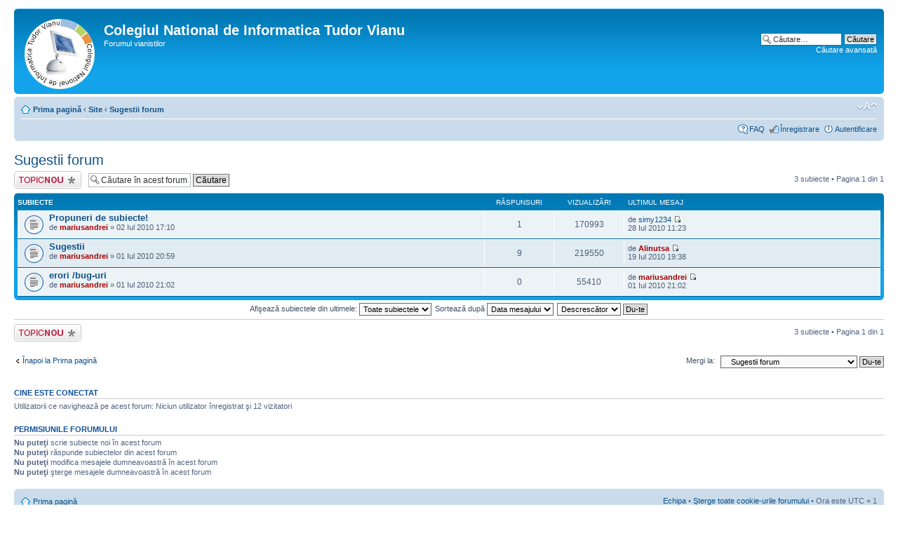

--- FILE ---
content_type: text/html; charset=UTF-8
request_url: http://www.lbi.ro/forum/viewforum.php?f=12&sid=1a3f370617b76415e116af1c674974de
body_size: 15004
content:
<!DOCTYPE html PUBLIC "-//W3C//DTD XHTML 1.0 Strict//EN" "http://www.w3.org/TR/xhtml1/DTD/xhtml1-strict.dtd">
<html xmlns="http://www.w3.org/1999/xhtml" dir="ltr" lang="ro" xml:lang="ro">
<head>

<meta http-equiv="content-type" content="text/html; charset=UTF-8" />
<meta http-equiv="content-style-type" content="text/css" />
<meta http-equiv="content-language" content="ro" />
<meta http-equiv="imagetoolbar" content="no" />
<meta name="resource-type" content="document" />
<meta name="distribution" content="global" />
<meta name="keywords" content="" />
<meta name="description" content="" />

<title>Colegiul National de Informatica Tudor Vianu &bull; Vizualizare forum - Sugestii forum</title>



<!--
	phpBB style name: prosilver
	Based on style:   prosilver (this is the default phpBB3 style)
	Original author:  Tom Beddard ( http://www.subBlue.com/ )
	Modified by:

	NOTE: This page was generated by phpBB, the free open-source bulletin board package.
	      The phpBB Group is not responsible for the content of this page and forum. For more information
	      about phpBB please visit http://www.phpbb.com
-->

<script type="text/javascript">
// <![CDATA[
	var jump_page = 'Introduceţi numărul paginii la care doriţi să vă duceţi.:';
	var on_page = '1';
	var per_page = '';
	var base_url = '';
	var style_cookie = 'phpBBstyle';
	var style_cookie_settings = '; path=/; domain=vianu.lbi.ro';
	var onload_functions = new Array();
	var onunload_functions = new Array();

	

	/**
	* Find a member
	*/
	function find_username(url)
	{
		popup(url, 760, 570, '_usersearch');
		return false;
	}

	/**
	* New function for handling multiple calls to window.onload and window.unload by pentapenguin
	*/
	window.onload = function()
	{
		for (var i = 0; i < onload_functions.length; i++)
		{
			eval(onload_functions[i]);
		}
	};

	window.onunload = function()
	{
		for (var i = 0; i < onunload_functions.length; i++)
		{
			eval(onunload_functions[i]);
		}
	};

// ]]>
</script>
<script type="text/javascript" src="./styles/prosilver/template/styleswitcher.js"></script>
<script type="text/javascript" src="./styles/prosilver/template/forum_fn.js"></script>

<link href="./styles/prosilver/theme/print.css" rel="stylesheet" type="text/css" media="print" title="printonly" />
<link href="./style.php?id=1&amp;lang=ro&amp;sid=c46e2398a8b08946216b5dc8bd370c34" rel="stylesheet" type="text/css" media="screen, projection" />

<link href="./styles/prosilver/theme/normal.css" rel="stylesheet" type="text/css" title="A" />
<link href="./styles/prosilver/theme/medium.css" rel="alternate stylesheet" type="text/css" title="A+" />
<link href="./styles/prosilver/theme/large.css" rel="alternate stylesheet" type="text/css" title="A++" />



</head>

<body id="phpbb" class="section-viewforum ltr">

<div id="wrap">
	<a id="top" name="top" accesskey="t"></a>
	<div id="page-header">
		<div class="headerbar">
			<div class="inner"><span class="corners-top"><span></span></span>

			<div id="site-description">
				<a href="./index.php?sid=c46e2398a8b08946216b5dc8bd370c34" title="Prima pagină" id="logo"><img src="./styles/prosilver/imageset/logo_banner.png" width="100" height="100" alt="" title="" /></a>
				<h1>Colegiul National de Informatica Tudor Vianu</h1>
				<p>Forumul vianistilor</p>
				<p class="skiplink"><a href="#start_here">Treci peste conţinut</a></p>
			</div>

		
			<div id="search-box">
				<form action="./search.php?sid=c46e2398a8b08946216b5dc8bd370c34" method="get" id="search">
				<fieldset>
					<input name="keywords" id="keywords" type="text" maxlength="128" title="Căutare după cuvinte cheie" class="inputbox search" value="Căutare…" onclick="if(this.value=='Căutare…')this.value='';" onblur="if(this.value=='')this.value='Căutare…';" />
					<input class="button2" value="Căutare" type="submit" /><br />
					<a href="./search.php?sid=c46e2398a8b08946216b5dc8bd370c34" title="Vizualizare opţiuni căutare avansată">Căutare avansată</a> <input type="hidden" name="sid" value="c46e2398a8b08946216b5dc8bd370c34" />

				</fieldset>
				</form>
			</div>
		

			<span class="corners-bottom"><span></span></span></div>
		</div>

		<div class="navbar">
			<div class="inner"><span class="corners-top"><span></span></span>

			<ul class="linklist navlinks">
				<li class="icon-home"><a href="./index.php?sid=c46e2398a8b08946216b5dc8bd370c34" accesskey="h">Prima pagină</a>  <strong>&#8249;</strong> <a href="./viewforum.php?f=10&amp;sid=c46e2398a8b08946216b5dc8bd370c34">Site</a> <strong>&#8249;</strong> <a href="./viewforum.php?f=12&amp;sid=c46e2398a8b08946216b5dc8bd370c34">Sugestii forum</a></li>

				<li class="rightside"><a href="#" onclick="fontsizeup(); return false;" onkeypress="return fontsizeup(event);" class="fontsize" title="Schimbă dimensiunea fontului">Schimbă dimensiunea fontului</a></li>

				
			</ul>

			

			<ul class="linklist rightside">
				<li class="icon-faq"><a href="./faq.php?sid=c46e2398a8b08946216b5dc8bd370c34" title="Întrebări puse frecvent">FAQ</a></li>
				<li class="icon-register"><a href="./ucp.php?mode=register&amp;sid=c46e2398a8b08946216b5dc8bd370c34">Înregistrare</a></li>
					<li class="icon-logout"><a href="./ucp.php?mode=login&amp;sid=c46e2398a8b08946216b5dc8bd370c34" title="Autentificare" accesskey="x">Autentificare</a></li>
				
			</ul>

			<span class="corners-bottom"><span></span></span></div>
		</div>

	</div>

	<a name="start_here"></a>
	<div id="page-body">
		
<h2><a href="./viewforum.php?f=12&amp;sid=c46e2398a8b08946216b5dc8bd370c34">Sugestii forum</a></h2>


	<div class="topic-actions" >

	
		<div class="buttons">
			<div class="post-icon" title="Scrie un subiect nou"><a href="./posting.php?mode=post&amp;f=12&amp;sid=c46e2398a8b08946216b5dc8bd370c34"><span></span>Scrie un subiect nou</a></div>
		</div>
	
		<div class="search-box">
			<form method="get" id="forum-search" action="./search.php?sid=c46e2398a8b08946216b5dc8bd370c34">
			<fieldset>
				<input class="inputbox search tiny" type="text" name="keywords" id="search_keywords" size="20" value="Căutare în acest forum…" onclick="if (this.value == 'Căutare în acest forum…') this.value = '';" onblur="if (this.value == '') this.value = 'Căutare în acest forum…';" />
				<input class="button2" type="submit" value="Căutare" />
				<input type="hidden" name="fid[0]" value="12" />
<input type="hidden" name="sid" value="c46e2398a8b08946216b5dc8bd370c34" />

			</fieldset>
			</form>
		</div>
	
		<div class="pagination">
			3 subiecte &bull; Pagina <strong>1</strong> din <strong>1</strong>
		</div>
	

	</div>

		<div class="forumbg">
		<div class="inner"><span class="corners-top"><span></span></span>
		<ul class="topiclist">
			<li class="header">
				<dl class="icon">
					<dt>Subiecte</dt>
					<dd class="posts">Răspunsuri</dd>
					<dd class="views">Vizualizări</dd>
					<dd class="lastpost"><span>Ultimul mesaj</span></dd>
				</dl>
			</li>
		</ul>
		<ul class="topiclist topics">
	

		<li class="row bg1">
			<dl class="icon" style="background-image: url(./styles/prosilver/imageset/topic_read.gif); background-repeat: no-repeat;">
				<dt title=""><a href="./viewtopic.php?f=12&amp;t=22&amp;sid=c46e2398a8b08946216b5dc8bd370c34" class="topictitle">Propuneri de subiecte!</a>
					<br />
					de <a href="./memberlist.php?mode=viewprofile&amp;u=2&amp;sid=c46e2398a8b08946216b5dc8bd370c34" style="color: #AA0000;" class="username-coloured">mariusandrei</a> &raquo; 02 Iul 2010 17:10
				</dt>
				<dd class="posts">1 <dfn>Răspunsuri</dfn></dd>
				<dd class="views">170993 <dfn>Vizualizări</dfn></dd>
				<dd class="lastpost"><span><dfn>Ultimul mesaj </dfn>de <a href="./memberlist.php?mode=viewprofile&amp;u=124&amp;sid=c46e2398a8b08946216b5dc8bd370c34">simy1234</a>
					<a href="./viewtopic.php?f=12&amp;t=22&amp;p=457&amp;sid=c46e2398a8b08946216b5dc8bd370c34#p457"><img src="./styles/prosilver/imageset/icon_topic_latest.gif" width="11" height="9" alt="Vezi ultimul mesaj" title="Vezi ultimul mesaj" /></a> <br />28 Iul 2010 11:23</span>
				</dd>
			</dl>
		</li>

	

		<li class="row bg2">
			<dl class="icon" style="background-image: url(./styles/prosilver/imageset/topic_read.gif); background-repeat: no-repeat;">
				<dt title=""><a href="./viewtopic.php?f=12&amp;t=15&amp;sid=c46e2398a8b08946216b5dc8bd370c34" class="topictitle">Sugestii</a>
					<br />
					de <a href="./memberlist.php?mode=viewprofile&amp;u=2&amp;sid=c46e2398a8b08946216b5dc8bd370c34" style="color: #AA0000;" class="username-coloured">mariusandrei</a> &raquo; 01 Iul 2010 20:59
				</dt>
				<dd class="posts">9 <dfn>Răspunsuri</dfn></dd>
				<dd class="views">219550 <dfn>Vizualizări</dfn></dd>
				<dd class="lastpost"><span><dfn>Ultimul mesaj </dfn>de <a href="./memberlist.php?mode=viewprofile&amp;u=68&amp;sid=c46e2398a8b08946216b5dc8bd370c34" style="color: #AA0000;" class="username-coloured">Alinutsa</a>
					<a href="./viewtopic.php?f=12&amp;t=15&amp;p=429&amp;sid=c46e2398a8b08946216b5dc8bd370c34#p429"><img src="./styles/prosilver/imageset/icon_topic_latest.gif" width="11" height="9" alt="Vezi ultimul mesaj" title="Vezi ultimul mesaj" /></a> <br />19 Iul 2010 19:38</span>
				</dd>
			</dl>
		</li>

	

		<li class="row bg1">
			<dl class="icon" style="background-image: url(./styles/prosilver/imageset/topic_read.gif); background-repeat: no-repeat;">
				<dt title=""><a href="./viewtopic.php?f=12&amp;t=16&amp;sid=c46e2398a8b08946216b5dc8bd370c34" class="topictitle">erori /bug-uri</a>
					<br />
					de <a href="./memberlist.php?mode=viewprofile&amp;u=2&amp;sid=c46e2398a8b08946216b5dc8bd370c34" style="color: #AA0000;" class="username-coloured">mariusandrei</a> &raquo; 01 Iul 2010 21:02
				</dt>
				<dd class="posts">0 <dfn>Răspunsuri</dfn></dd>
				<dd class="views">55410 <dfn>Vizualizări</dfn></dd>
				<dd class="lastpost"><span><dfn>Ultimul mesaj </dfn>de <a href="./memberlist.php?mode=viewprofile&amp;u=2&amp;sid=c46e2398a8b08946216b5dc8bd370c34" style="color: #AA0000;" class="username-coloured">mariusandrei</a>
					<a href="./viewtopic.php?f=12&amp;t=16&amp;p=18&amp;sid=c46e2398a8b08946216b5dc8bd370c34#p18"><img src="./styles/prosilver/imageset/icon_topic_latest.gif" width="11" height="9" alt="Vezi ultimul mesaj" title="Vezi ultimul mesaj" /></a> <br />01 Iul 2010 21:02</span>
				</dd>
			</dl>
		</li>

	
			</ul>
		<span class="corners-bottom"><span></span></span></div>
	</div>
	
	<form method="post" action="./viewforum.php?f=12&amp;sid=c46e2398a8b08946216b5dc8bd370c34">
		<fieldset class="display-options">
			
			<label>Afişează subiectele din ultimele: <select name="st" id="st"><option value="0" selected="selected">Toate subiectele</option><option value="1">1 zi</option><option value="7">7 zile</option><option value="14">2 săptămâni</option><option value="30">1 lună</option><option value="90">3 luni</option><option value="180">6 luni</option><option value="365">1 an</option></select></label>
			<label>Sortează după <select name="sk" id="sk"><option value="a">Autor</option><option value="t" selected="selected">Data mesajului</option><option value="r">Răspunsuri</option><option value="s">Subiect</option><option value="v">Vizualizări</option></select></label>
			<label><select name="sd" id="sd"><option value="a">Crescător</option><option value="d" selected="selected">Descrescător</option></select> <input type="submit" name="sort" value="Du-te" class="button2" /></label>
	
		</fieldset>
	</form>
	<hr />

	<div class="topic-actions">
		
		<div class="buttons">
			<div class="post-icon" title="Scrie un subiect nou"><a href="./posting.php?mode=post&amp;f=12&amp;sid=c46e2398a8b08946216b5dc8bd370c34"><span></span>Scrie un subiect nou</a></div>
		</div>
		
		<div class="pagination">
			 3 subiecte &bull; Pagina <strong>1</strong> din <strong>1</strong>
		</div>
		
	</div>

	<p></p><p><a href="./index.php?sid=c46e2398a8b08946216b5dc8bd370c34" class="left-box left" accesskey="r">Înapoi la Prima pagină</a></p>

	<form method="post" id="jumpbox" action="./viewforum.php?sid=c46e2398a8b08946216b5dc8bd370c34" onsubmit="if(this.f.value == -1){return false;}">

	
		<fieldset class="jumpbox">
	
			<label for="f" accesskey="j">Mergi la:</label>
			<select name="f" id="f" onchange="if(this.options[this.selectedIndex].value != -1){ document.forms['jumpbox'].submit() }">
			
				<option value="-1">Selectaţi un forum</option>
			<option value="-1">------------------</option>
				<option value="16">Anunturi</option>
			
				<option value="20">&nbsp; &nbsp;Regulamentul de ordine interioara</option>
			
				<option value="22">&nbsp; &nbsp;ECDL</option>
			
				<option value="1">Discutii</option>
			
				<option value="4">&nbsp; &nbsp;Discutii intre vianisti</option>
			
				<option value="5">&nbsp; &nbsp;Discutii intre absolventi</option>
			
				<option value="19">&nbsp; &nbsp;Pentru boboci</option>
			
				<option value="6">Proiecte</option>
			
				<option value="7">&nbsp; &nbsp;Proiecte in desfasurare</option>
			
				<option value="8">&nbsp; &nbsp;Proiecte viitoare</option>
			
				<option value="9">&nbsp; &nbsp;Proiecte mai vechi</option>
			
				<option value="21">&nbsp; &nbsp;Campionatul de sah</option>
			
				<option value="10">Site</option>
			
				<option value="11">&nbsp; &nbsp;Impresii</option>
			
				<option value="12" selected="selected">&nbsp; &nbsp;Sugestii forum</option>
			
				<option value="13">Regulament</option>
			
				<option value="15">Diverse</option>
			
			</select>
			<input type="submit" value="Du-te" class="button2" />
		</fieldset>
	</form>


	<h3>Cine este conectat</h3>
	<p>Utilizatorii ce navighează pe acest forum: Niciun utilizator înregistrat şi 12 vizitatori</p>

	<h3>Permisiunile forumului</h3>
	<p><strong>Nu puteţi</strong> scrie subiecte noi în acest forum<br /><strong>Nu puteţi</strong> răspunde subiectelor din acest forum<br /><strong>Nu puteţi</strong> modifica mesajele dumneavoastră în acest forum<br /><strong>Nu puteţi</strong> şterge mesajele dumneavoastră în acest forum<br /></p>
</div>

<div id="page-footer">

	<div class="navbar">
		<div class="inner"><span class="corners-top"><span></span></span>

		<ul class="linklist">
			<li class="icon-home"><a href="./index.php?sid=c46e2398a8b08946216b5dc8bd370c34" accesskey="h">Prima pagină</a></li>
				
			<li class="rightside"><a href="./memberlist.php?mode=leaders&amp;sid=c46e2398a8b08946216b5dc8bd370c34">Echipa</a> &bull; <a href="./ucp.php?mode=delete_cookies&amp;sid=c46e2398a8b08946216b5dc8bd370c34">Şterge toate cookie-urile forumului</a> &bull; Ora este UTC + 1 </li>
		</ul>

		<span class="corners-bottom"><span></span></span></div>
	</div>

	<div class="copyright">Powered by <a href="http://www.phpbb.com/">phpBB</a>&reg; Forum Software &copy; phpBB Group
		<br />Translation/Traducere: <a href="http://www.phpbb.ro/">phpBB România</a>
	</div>
</div>

</div>

<div>
	<a id="bottom" name="bottom" accesskey="z"></a>
	
</div>

</body>
</html>